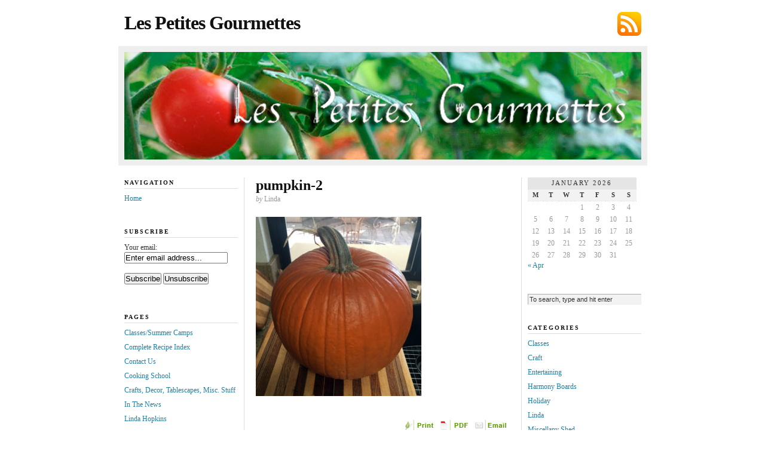

--- FILE ---
content_type: text/html; charset=UTF-8
request_url: https://lespetitesgourmettes.com/holiday-2/halloween-pumpkin-ideas/attachment/pumpkin-2/
body_size: 11408
content:
<!DOCTYPE html PUBLIC "-//W3C//DTD XHTML 1.0 Transitional//EN" "http://www.w3.org/TR/xhtml1/DTD/xhtml1-transitional.dtd">
<html xmlns="http://www.w3.org/1999/xhtml">
<meta name="google-site-verification" content="oB5I4fPnsS9mwDPJTD5FFfdzV6LnFW7nfWmNm28WUz8" />
<head profile="http://gmpg.org/xfn/11">
	<meta http-equiv="Content-Type" content="text/html; charset=UTF-8" />
<meta name="google-site-verification" content="oB5I4fPnsS9mwDPJTD5FFfdzV6LnFW7nfWmNm28WUz8" />

	<title>  pumpkin-2 &#8212; Les Petites Gourmettes</title>

	<meta name="generator" content="WordPress 6.8.3" />

	<link rel="stylesheet" href="https://lespetitesgourmettes.com/wp-content/themes/neoclassical/style.css" type="text/css" media="screen" />
	<link rel="stylesheet" href="https://lespetitesgourmettes.com/wp-content/themes/neoclassical/custom.css" type="text/css" media="screen" />
	<!--[if lte IE 7]>
	<link rel="stylesheet" type="text/css" href="https://lespetitesgourmettes.com/wp-content/themes/neoclassical/ie7.css" />
	<![endif]-->
	<!--[if lte IE 6]>
	<link rel="stylesheet" type="text/css" href="https://lespetitesgourmettes.com/wp-content/themes/neoclassical/ie6.css" />
	<![endif]-->
	<link rel="alternate" type="application/rss+xml" title="Les Petites Gourmettes RSS Feed" href="https://lespetitesgourmettes.com/feed/" />
	<link rel="pingback" href="https://lespetitesgourmettes.com/xmlrpc.php" />

	<meta name='robots' content='max-image-preview:large' />
	<style>img:is([sizes="auto" i], [sizes^="auto," i]) { contain-intrinsic-size: 3000px 1500px }</style>
	<script id='cpf_wp_cp' type='text/javascript'>
   function WpCpCleanPrintPrintHtml(postId) {
   	CleanPrintPrintHtml(null,postId);
   }
   function WpCpCleanPrintSendEmail(postId) {
   	CleanPrintSendEmail(null,postId);
   }
   function WpCpCleanPrintGeneratePdf(postId) {
   	CleanPrintGeneratePdf(null,postId);
   }
</script>
<script id='cpf_loader' type='text/javascript' src='https://cache-02.cleanprint.net/cpf/cleanprint?polite=no&key=wpdefault'></script>
<link rel='dns-prefetch' href='//ajax.googleapis.com' />
<link rel="alternate" type="application/rss+xml" title="Les Petites Gourmettes &raquo; pumpkin-2 Comments Feed" href="https://lespetitesgourmettes.com/holiday-2/halloween-pumpkin-ideas/attachment/pumpkin-2/feed/" />
<script type="text/javascript">
/* <![CDATA[ */
window._wpemojiSettings = {"baseUrl":"https:\/\/s.w.org\/images\/core\/emoji\/16.0.1\/72x72\/","ext":".png","svgUrl":"https:\/\/s.w.org\/images\/core\/emoji\/16.0.1\/svg\/","svgExt":".svg","source":{"concatemoji":"https:\/\/lespetitesgourmettes.com\/wp-includes\/js\/wp-emoji-release.min.js?ver=ef6983d57843283fc7d2e6c586442779"}};
/*! This file is auto-generated */
!function(s,n){var o,i,e;function c(e){try{var t={supportTests:e,timestamp:(new Date).valueOf()};sessionStorage.setItem(o,JSON.stringify(t))}catch(e){}}function p(e,t,n){e.clearRect(0,0,e.canvas.width,e.canvas.height),e.fillText(t,0,0);var t=new Uint32Array(e.getImageData(0,0,e.canvas.width,e.canvas.height).data),a=(e.clearRect(0,0,e.canvas.width,e.canvas.height),e.fillText(n,0,0),new Uint32Array(e.getImageData(0,0,e.canvas.width,e.canvas.height).data));return t.every(function(e,t){return e===a[t]})}function u(e,t){e.clearRect(0,0,e.canvas.width,e.canvas.height),e.fillText(t,0,0);for(var n=e.getImageData(16,16,1,1),a=0;a<n.data.length;a++)if(0!==n.data[a])return!1;return!0}function f(e,t,n,a){switch(t){case"flag":return n(e,"\ud83c\udff3\ufe0f\u200d\u26a7\ufe0f","\ud83c\udff3\ufe0f\u200b\u26a7\ufe0f")?!1:!n(e,"\ud83c\udde8\ud83c\uddf6","\ud83c\udde8\u200b\ud83c\uddf6")&&!n(e,"\ud83c\udff4\udb40\udc67\udb40\udc62\udb40\udc65\udb40\udc6e\udb40\udc67\udb40\udc7f","\ud83c\udff4\u200b\udb40\udc67\u200b\udb40\udc62\u200b\udb40\udc65\u200b\udb40\udc6e\u200b\udb40\udc67\u200b\udb40\udc7f");case"emoji":return!a(e,"\ud83e\udedf")}return!1}function g(e,t,n,a){var r="undefined"!=typeof WorkerGlobalScope&&self instanceof WorkerGlobalScope?new OffscreenCanvas(300,150):s.createElement("canvas"),o=r.getContext("2d",{willReadFrequently:!0}),i=(o.textBaseline="top",o.font="600 32px Arial",{});return e.forEach(function(e){i[e]=t(o,e,n,a)}),i}function t(e){var t=s.createElement("script");t.src=e,t.defer=!0,s.head.appendChild(t)}"undefined"!=typeof Promise&&(o="wpEmojiSettingsSupports",i=["flag","emoji"],n.supports={everything:!0,everythingExceptFlag:!0},e=new Promise(function(e){s.addEventListener("DOMContentLoaded",e,{once:!0})}),new Promise(function(t){var n=function(){try{var e=JSON.parse(sessionStorage.getItem(o));if("object"==typeof e&&"number"==typeof e.timestamp&&(new Date).valueOf()<e.timestamp+604800&&"object"==typeof e.supportTests)return e.supportTests}catch(e){}return null}();if(!n){if("undefined"!=typeof Worker&&"undefined"!=typeof OffscreenCanvas&&"undefined"!=typeof URL&&URL.createObjectURL&&"undefined"!=typeof Blob)try{var e="postMessage("+g.toString()+"("+[JSON.stringify(i),f.toString(),p.toString(),u.toString()].join(",")+"));",a=new Blob([e],{type:"text/javascript"}),r=new Worker(URL.createObjectURL(a),{name:"wpTestEmojiSupports"});return void(r.onmessage=function(e){c(n=e.data),r.terminate(),t(n)})}catch(e){}c(n=g(i,f,p,u))}t(n)}).then(function(e){for(var t in e)n.supports[t]=e[t],n.supports.everything=n.supports.everything&&n.supports[t],"flag"!==t&&(n.supports.everythingExceptFlag=n.supports.everythingExceptFlag&&n.supports[t]);n.supports.everythingExceptFlag=n.supports.everythingExceptFlag&&!n.supports.flag,n.DOMReady=!1,n.readyCallback=function(){n.DOMReady=!0}}).then(function(){return e}).then(function(){var e;n.supports.everything||(n.readyCallback(),(e=n.source||{}).concatemoji?t(e.concatemoji):e.wpemoji&&e.twemoji&&(t(e.twemoji),t(e.wpemoji)))}))}((window,document),window._wpemojiSettings);
/* ]]> */
</script>
<style id='wp-emoji-styles-inline-css' type='text/css'>

	img.wp-smiley, img.emoji {
		display: inline !important;
		border: none !important;
		box-shadow: none !important;
		height: 1em !important;
		width: 1em !important;
		margin: 0 0.07em !important;
		vertical-align: -0.1em !important;
		background: none !important;
		padding: 0 !important;
	}
</style>
<link rel='stylesheet' id='wp-block-library-css' href='https://lespetitesgourmettes.com/wp-includes/css/dist/block-library/style.min.css?ver=ef6983d57843283fc7d2e6c586442779' type='text/css' media='all' />
<style id='classic-theme-styles-inline-css' type='text/css'>
/*! This file is auto-generated */
.wp-block-button__link{color:#fff;background-color:#32373c;border-radius:9999px;box-shadow:none;text-decoration:none;padding:calc(.667em + 2px) calc(1.333em + 2px);font-size:1.125em}.wp-block-file__button{background:#32373c;color:#fff;text-decoration:none}
</style>
<style id='global-styles-inline-css' type='text/css'>
:root{--wp--preset--aspect-ratio--square: 1;--wp--preset--aspect-ratio--4-3: 4/3;--wp--preset--aspect-ratio--3-4: 3/4;--wp--preset--aspect-ratio--3-2: 3/2;--wp--preset--aspect-ratio--2-3: 2/3;--wp--preset--aspect-ratio--16-9: 16/9;--wp--preset--aspect-ratio--9-16: 9/16;--wp--preset--color--black: #000000;--wp--preset--color--cyan-bluish-gray: #abb8c3;--wp--preset--color--white: #ffffff;--wp--preset--color--pale-pink: #f78da7;--wp--preset--color--vivid-red: #cf2e2e;--wp--preset--color--luminous-vivid-orange: #ff6900;--wp--preset--color--luminous-vivid-amber: #fcb900;--wp--preset--color--light-green-cyan: #7bdcb5;--wp--preset--color--vivid-green-cyan: #00d084;--wp--preset--color--pale-cyan-blue: #8ed1fc;--wp--preset--color--vivid-cyan-blue: #0693e3;--wp--preset--color--vivid-purple: #9b51e0;--wp--preset--gradient--vivid-cyan-blue-to-vivid-purple: linear-gradient(135deg,rgba(6,147,227,1) 0%,rgb(155,81,224) 100%);--wp--preset--gradient--light-green-cyan-to-vivid-green-cyan: linear-gradient(135deg,rgb(122,220,180) 0%,rgb(0,208,130) 100%);--wp--preset--gradient--luminous-vivid-amber-to-luminous-vivid-orange: linear-gradient(135deg,rgba(252,185,0,1) 0%,rgba(255,105,0,1) 100%);--wp--preset--gradient--luminous-vivid-orange-to-vivid-red: linear-gradient(135deg,rgba(255,105,0,1) 0%,rgb(207,46,46) 100%);--wp--preset--gradient--very-light-gray-to-cyan-bluish-gray: linear-gradient(135deg,rgb(238,238,238) 0%,rgb(169,184,195) 100%);--wp--preset--gradient--cool-to-warm-spectrum: linear-gradient(135deg,rgb(74,234,220) 0%,rgb(151,120,209) 20%,rgb(207,42,186) 40%,rgb(238,44,130) 60%,rgb(251,105,98) 80%,rgb(254,248,76) 100%);--wp--preset--gradient--blush-light-purple: linear-gradient(135deg,rgb(255,206,236) 0%,rgb(152,150,240) 100%);--wp--preset--gradient--blush-bordeaux: linear-gradient(135deg,rgb(254,205,165) 0%,rgb(254,45,45) 50%,rgb(107,0,62) 100%);--wp--preset--gradient--luminous-dusk: linear-gradient(135deg,rgb(255,203,112) 0%,rgb(199,81,192) 50%,rgb(65,88,208) 100%);--wp--preset--gradient--pale-ocean: linear-gradient(135deg,rgb(255,245,203) 0%,rgb(182,227,212) 50%,rgb(51,167,181) 100%);--wp--preset--gradient--electric-grass: linear-gradient(135deg,rgb(202,248,128) 0%,rgb(113,206,126) 100%);--wp--preset--gradient--midnight: linear-gradient(135deg,rgb(2,3,129) 0%,rgb(40,116,252) 100%);--wp--preset--font-size--small: 13px;--wp--preset--font-size--medium: 20px;--wp--preset--font-size--large: 36px;--wp--preset--font-size--x-large: 42px;--wp--preset--spacing--20: 0.44rem;--wp--preset--spacing--30: 0.67rem;--wp--preset--spacing--40: 1rem;--wp--preset--spacing--50: 1.5rem;--wp--preset--spacing--60: 2.25rem;--wp--preset--spacing--70: 3.38rem;--wp--preset--spacing--80: 5.06rem;--wp--preset--shadow--natural: 6px 6px 9px rgba(0, 0, 0, 0.2);--wp--preset--shadow--deep: 12px 12px 50px rgba(0, 0, 0, 0.4);--wp--preset--shadow--sharp: 6px 6px 0px rgba(0, 0, 0, 0.2);--wp--preset--shadow--outlined: 6px 6px 0px -3px rgba(255, 255, 255, 1), 6px 6px rgba(0, 0, 0, 1);--wp--preset--shadow--crisp: 6px 6px 0px rgba(0, 0, 0, 1);}:where(.is-layout-flex){gap: 0.5em;}:where(.is-layout-grid){gap: 0.5em;}body .is-layout-flex{display: flex;}.is-layout-flex{flex-wrap: wrap;align-items: center;}.is-layout-flex > :is(*, div){margin: 0;}body .is-layout-grid{display: grid;}.is-layout-grid > :is(*, div){margin: 0;}:where(.wp-block-columns.is-layout-flex){gap: 2em;}:where(.wp-block-columns.is-layout-grid){gap: 2em;}:where(.wp-block-post-template.is-layout-flex){gap: 1.25em;}:where(.wp-block-post-template.is-layout-grid){gap: 1.25em;}.has-black-color{color: var(--wp--preset--color--black) !important;}.has-cyan-bluish-gray-color{color: var(--wp--preset--color--cyan-bluish-gray) !important;}.has-white-color{color: var(--wp--preset--color--white) !important;}.has-pale-pink-color{color: var(--wp--preset--color--pale-pink) !important;}.has-vivid-red-color{color: var(--wp--preset--color--vivid-red) !important;}.has-luminous-vivid-orange-color{color: var(--wp--preset--color--luminous-vivid-orange) !important;}.has-luminous-vivid-amber-color{color: var(--wp--preset--color--luminous-vivid-amber) !important;}.has-light-green-cyan-color{color: var(--wp--preset--color--light-green-cyan) !important;}.has-vivid-green-cyan-color{color: var(--wp--preset--color--vivid-green-cyan) !important;}.has-pale-cyan-blue-color{color: var(--wp--preset--color--pale-cyan-blue) !important;}.has-vivid-cyan-blue-color{color: var(--wp--preset--color--vivid-cyan-blue) !important;}.has-vivid-purple-color{color: var(--wp--preset--color--vivid-purple) !important;}.has-black-background-color{background-color: var(--wp--preset--color--black) !important;}.has-cyan-bluish-gray-background-color{background-color: var(--wp--preset--color--cyan-bluish-gray) !important;}.has-white-background-color{background-color: var(--wp--preset--color--white) !important;}.has-pale-pink-background-color{background-color: var(--wp--preset--color--pale-pink) !important;}.has-vivid-red-background-color{background-color: var(--wp--preset--color--vivid-red) !important;}.has-luminous-vivid-orange-background-color{background-color: var(--wp--preset--color--luminous-vivid-orange) !important;}.has-luminous-vivid-amber-background-color{background-color: var(--wp--preset--color--luminous-vivid-amber) !important;}.has-light-green-cyan-background-color{background-color: var(--wp--preset--color--light-green-cyan) !important;}.has-vivid-green-cyan-background-color{background-color: var(--wp--preset--color--vivid-green-cyan) !important;}.has-pale-cyan-blue-background-color{background-color: var(--wp--preset--color--pale-cyan-blue) !important;}.has-vivid-cyan-blue-background-color{background-color: var(--wp--preset--color--vivid-cyan-blue) !important;}.has-vivid-purple-background-color{background-color: var(--wp--preset--color--vivid-purple) !important;}.has-black-border-color{border-color: var(--wp--preset--color--black) !important;}.has-cyan-bluish-gray-border-color{border-color: var(--wp--preset--color--cyan-bluish-gray) !important;}.has-white-border-color{border-color: var(--wp--preset--color--white) !important;}.has-pale-pink-border-color{border-color: var(--wp--preset--color--pale-pink) !important;}.has-vivid-red-border-color{border-color: var(--wp--preset--color--vivid-red) !important;}.has-luminous-vivid-orange-border-color{border-color: var(--wp--preset--color--luminous-vivid-orange) !important;}.has-luminous-vivid-amber-border-color{border-color: var(--wp--preset--color--luminous-vivid-amber) !important;}.has-light-green-cyan-border-color{border-color: var(--wp--preset--color--light-green-cyan) !important;}.has-vivid-green-cyan-border-color{border-color: var(--wp--preset--color--vivid-green-cyan) !important;}.has-pale-cyan-blue-border-color{border-color: var(--wp--preset--color--pale-cyan-blue) !important;}.has-vivid-cyan-blue-border-color{border-color: var(--wp--preset--color--vivid-cyan-blue) !important;}.has-vivid-purple-border-color{border-color: var(--wp--preset--color--vivid-purple) !important;}.has-vivid-cyan-blue-to-vivid-purple-gradient-background{background: var(--wp--preset--gradient--vivid-cyan-blue-to-vivid-purple) !important;}.has-light-green-cyan-to-vivid-green-cyan-gradient-background{background: var(--wp--preset--gradient--light-green-cyan-to-vivid-green-cyan) !important;}.has-luminous-vivid-amber-to-luminous-vivid-orange-gradient-background{background: var(--wp--preset--gradient--luminous-vivid-amber-to-luminous-vivid-orange) !important;}.has-luminous-vivid-orange-to-vivid-red-gradient-background{background: var(--wp--preset--gradient--luminous-vivid-orange-to-vivid-red) !important;}.has-very-light-gray-to-cyan-bluish-gray-gradient-background{background: var(--wp--preset--gradient--very-light-gray-to-cyan-bluish-gray) !important;}.has-cool-to-warm-spectrum-gradient-background{background: var(--wp--preset--gradient--cool-to-warm-spectrum) !important;}.has-blush-light-purple-gradient-background{background: var(--wp--preset--gradient--blush-light-purple) !important;}.has-blush-bordeaux-gradient-background{background: var(--wp--preset--gradient--blush-bordeaux) !important;}.has-luminous-dusk-gradient-background{background: var(--wp--preset--gradient--luminous-dusk) !important;}.has-pale-ocean-gradient-background{background: var(--wp--preset--gradient--pale-ocean) !important;}.has-electric-grass-gradient-background{background: var(--wp--preset--gradient--electric-grass) !important;}.has-midnight-gradient-background{background: var(--wp--preset--gradient--midnight) !important;}.has-small-font-size{font-size: var(--wp--preset--font-size--small) !important;}.has-medium-font-size{font-size: var(--wp--preset--font-size--medium) !important;}.has-large-font-size{font-size: var(--wp--preset--font-size--large) !important;}.has-x-large-font-size{font-size: var(--wp--preset--font-size--x-large) !important;}
:where(.wp-block-post-template.is-layout-flex){gap: 1.25em;}:where(.wp-block-post-template.is-layout-grid){gap: 1.25em;}
:where(.wp-block-columns.is-layout-flex){gap: 2em;}:where(.wp-block-columns.is-layout-grid){gap: 2em;}
:root :where(.wp-block-pullquote){font-size: 1.5em;line-height: 1.6;}
</style>
<link rel='stylesheet' id='cmplz-general-css' href='https://lespetitesgourmettes.com/wp-content/plugins/complianz-gdpr/assets/css/cookieblocker.min.css?ver=1766019077' type='text/css' media='all' />
<link rel='stylesheet' id='wp-components-css' href='https://lespetitesgourmettes.com/wp-includes/css/dist/components/style.min.css?ver=ef6983d57843283fc7d2e6c586442779' type='text/css' media='all' />
<link rel='stylesheet' id='godaddy-styles-css' href='https://lespetitesgourmettes.com/wp-content/mu-plugins/vendor/wpex/godaddy-launch/includes/Dependencies/GoDaddy/Styles/build/latest.css?ver=2.0.2' type='text/css' media='all' />
<link rel='stylesheet' id='jquery-ui-style-css' href='https://ajax.googleapis.com/ajax/libs/jqueryui/1.11.4/themes/ui-darkness/jquery-ui.css?ver=1.11.4' type='text/css' media='all' />
<script type="text/javascript" async src="https://lespetitesgourmettes.com/wp-content/plugins/burst-statistics/assets/js/timeme/timeme.min.js?ver=1767950043" id="burst-timeme-js"></script>
<script type="text/javascript" src="https://lespetitesgourmettes.com/wp-includes/js/dist/hooks.min.js?ver=4d63a3d491d11ffd8ac6" id="wp-hooks-js"></script>
<script type="text/javascript" src="https://lespetitesgourmettes.com/wp-includes/js/dist/i18n.min.js?ver=5e580eb46a90c2b997e6" id="wp-i18n-js"></script>
<script type="text/javascript" id="wp-i18n-js-after">
/* <![CDATA[ */
wp.i18n.setLocaleData( { 'text direction\u0004ltr': [ 'ltr' ] } );
/* ]]> */
</script>
<script type="text/javascript" src="https://lespetitesgourmettes.com/wp-includes/js/dist/vendor/wp-polyfill.min.js?ver=3.15.0" id="wp-polyfill-js"></script>
<script type="text/javascript" src="https://lespetitesgourmettes.com/wp-includes/js/dist/url.min.js?ver=c2964167dfe2477c14ea" id="wp-url-js"></script>
<script type="text/javascript" src="https://lespetitesgourmettes.com/wp-includes/js/dist/api-fetch.min.js?ver=3623a576c78df404ff20" id="wp-api-fetch-js"></script>
<script type="text/javascript" id="wp-api-fetch-js-after">
/* <![CDATA[ */
wp.apiFetch.use( wp.apiFetch.createRootURLMiddleware( "https://lespetitesgourmettes.com/wp-json/" ) );
wp.apiFetch.nonceMiddleware = wp.apiFetch.createNonceMiddleware( "2edcd86bbb" );
wp.apiFetch.use( wp.apiFetch.nonceMiddleware );
wp.apiFetch.use( wp.apiFetch.mediaUploadMiddleware );
wp.apiFetch.nonceEndpoint = "https://lespetitesgourmettes.com/wp-admin/admin-ajax.php?action=rest-nonce";
/* ]]> */
</script>
<script type="text/javascript" async src="https://lespetitesgourmettes.com/wp-content/uploads/burst/js/burst.min.js?ver=1768733830" id="burst-js"></script>
<script type="text/javascript" src="https://lespetitesgourmettes.com/wp-includes/js/jquery/jquery.min.js?ver=3.7.1" id="jquery-core-js"></script>
<script type="text/javascript" src="https://lespetitesgourmettes.com/wp-includes/js/jquery/jquery-migrate.min.js?ver=3.4.1" id="jquery-migrate-js"></script>
<link rel="https://api.w.org/" href="https://lespetitesgourmettes.com/wp-json/" /><link rel="alternate" title="JSON" type="application/json" href="https://lespetitesgourmettes.com/wp-json/wp/v2/media/47482" /><link rel="alternate" title="oEmbed (JSON)" type="application/json+oembed" href="https://lespetitesgourmettes.com/wp-json/oembed/1.0/embed?url=https%3A%2F%2Flespetitesgourmettes.com%2Fholiday-2%2Fhalloween-pumpkin-ideas%2Fattachment%2Fpumpkin-2%2F" />
<link rel="alternate" title="oEmbed (XML)" type="text/xml+oembed" href="https://lespetitesgourmettes.com/wp-json/oembed/1.0/embed?url=https%3A%2F%2Flespetitesgourmettes.com%2Fholiday-2%2Fhalloween-pumpkin-ideas%2Fattachment%2Fpumpkin-2%2F&#038;format=xml" />
<style type="text/css">.recentcomments a{display:inline !important;padding:0 !important;margin:0 !important;}</style>		<style type="text/css" id="wp-custom-css">
			/*
Welcome to Custom CSS!

CSS (Cascading Style Sheets) is a kind of code that tells the browser how
to render a web page. You may delete these comments and get started with
your customizations.

By default, your stylesheet will be loaded after the theme stylesheets,
which means that your rules can take precedence and override the theme CSS
rules. Just write here what you want to change, you don't need to copy all
your theme's stylesheet content.
*/
.yks-require-description {
	display: none;
}

.yks-required-label {
	display: none;
}		</style>
		<LINK REL="apple-touch-icon" HREF="https://www.lespetitesgourmettes.com/wp-content/uploads/2012/09/whisk.png" />
</head>
<body data-rsssl=1 class="custom" data-burst_id="47482" data-burst_type="attachment">

<div id="container">
<div id="page">
	<div id="masthead">
		<div id="rss_subscribe"><a href="https://lespetitesgourmettes.com/feed/" rel="nofollow">Subscribe via RSS</a></div>
		<div id="logo"><a href="https://lespetitesgourmettes.com">Les Petites Gourmettes</a></div>
		<div id="tagline"></div>		
	</div>
	<div id="rotating_image">
				<img src="https://lespetitesgourmettes.com/wp-content/themes/neoclassical/headers/header_2.jpg" alt="Random header image... Refresh for more!" />	</div>
	<div id="content_box">
	
		<div id="left_box">
	
			<div id="content">
		
				<div id="content_inner">
		
					<h1>pumpkin-2</h1>
					<p class="post_author"><em>by</em> Linda</p>
					<div class="format_text">
<p class="attachment"><a href='https://lespetitesgourmettes.com/wp-content/uploads/2016/10/pumpkin-2.jpg'><img fetchpriority="high" decoding="async" width="277" height="300" src="https://lespetitesgourmettes.com/wp-content/uploads/2016/10/pumpkin-2-277x300.jpg" class="attachment-medium size-medium" alt="" srcset="https://lespetitesgourmettes.com/wp-content/uploads/2016/10/pumpkin-2-277x300.jpg 277w, https://lespetitesgourmettes.com/wp-content/uploads/2016/10/pumpkin-2.jpg 440w" sizes="(max-width: 277px) 100vw, 277px" /></a></p>
<br /><div style='text-align:right;'><a href="." onClick="WpCpCleanPrintPrintHtml('post-47482');return false" title="Print page" class="cleanprint-exclude"><img decoding="async" src="https://lespetitesgourmettes.com/wp-content/plugins/cleanprint-lt/images/CleanPrintBtn_text_small.png" alt="Print page"/></a><a href="." onClick="WpCpCleanPrintGeneratePdf('post-47482');return false" title="PDF page" class="cleanprint-exclude"><img decoding="async" src="https://lespetitesgourmettes.com/wp-content/plugins/cleanprint-lt/images/PdfBtn_text_small.png" alt="PDF page"/></a><a href="." onClick="WpCpCleanPrintSendEmail('post-47482');return false" title="Email page" class="cleanprint-exclude"><img decoding="async" src="https://lespetitesgourmettes.com/wp-content/plugins/cleanprint-lt/images/EmailBtn_text_small.png" alt="Email page"/></a></div>					</div>
		
				</div>
		
				
<!-- You can start editing here. -->


<div id="comments">

	<p class="comments_intro"><span>0 comments</span></p>
	
	<dl id="comment_list">

	
		 
		<!-- If comments are open, but there are no comments. -->
		<dt class="comment"><strong>There are no comments yet...</strong></dt>
		<dd class="comment">
			<div class="format_text">
				<p>Kick things off by filling out the form below.</p>
			</div>
		</dd>

		
	</dl>

	

	<!-- Comment Form -->
		
		
			<p id="respond"><span>Leave a Comment</span></p>

			<form action="https://lespetitesgourmettes.com/wp-comments-post.php" method="post" id="comment_form">

										<p><input class="text_input" type="text" name="author" id="author" value="" tabindex="1" /><label for="author">Name</label></p>
				<p><input class="text_input" type="text" name="email" id="email" value="" tabindex="2" /><label for="email">E-mail</label></p>
				<p><input class="text_input" type="text" name="url" id="url" value="" tabindex="3" /><label for="url">Website</label></p>
							<!--<p><small><strong>XHTML:</strong> You can use these tags: &lt;a href=&quot;&quot; title=&quot;&quot;&gt; &lt;abbr title=&quot;&quot;&gt; &lt;acronym title=&quot;&quot;&gt; &lt;b&gt; &lt;blockquote cite=&quot;&quot;&gt; &lt;cite&gt; &lt;code&gt; &lt;del datetime=&quot;&quot;&gt; &lt;em&gt; &lt;i&gt; &lt;q cite=&quot;&quot;&gt; &lt;s&gt; &lt;strike&gt; &lt;strong&gt; </small></p>-->
			
				<p><textarea class="text_input text_area" name="comment" id="comment" rows="7" tabindex="4"></textarea></p>
			
							
				<p class="submit_p">
					<input name="submit" class="form_submit" type="submit" id="submit" src="https://lespetitesgourmettes.com/wp-content/themes/neoclassical/images/submit_comment.gif" tabindex="5" value="Submit" />
					<input type="hidden" name="comment_post_ID" value="47482" />
				</p>
		
				<p style="display: none;"><input type="hidden" id="akismet_comment_nonce" name="akismet_comment_nonce" value="6f5e96b352" /></p><p style="display:none;"><input type="text" name="nxts" value="1768814032" /><input type="text" name="nxts_signed" value="7eada61e9cf11d565071da85c5b1730b4eeeaa07" /><input type="text" name="8096c0285b30765fee9abea124b1484" value="6c5980a261d587be7142252641fa82d" /><input type="text" name="56906bafbfce23a8" value="" /></p><p style="display: none !important;" class="akismet-fields-container" data-prefix="ak_"><label>&#916;<textarea name="ak_hp_textarea" cols="45" rows="8" maxlength="100"></textarea></label><input type="hidden" id="ak_js_1" name="ak_js" value="92"/><script>document.getElementById( "ak_js_1" ).setAttribute( "value", ( new Date() ).getTime() );</script></p>	
			</form>

		
</div> <!-- Close #comments container -->
		
			</div>
		
			<div id="left_bar" class="sidebar">
	<ul class="sidebar_list">
		<li class="widget">
			<h2>Navigation</h2>
			<ul>
<li><a href="https://lespetitesgourmettes.com" rel="nofollow">Home</a></li>
			</ul>
		</li>
<li id="s2_form_widget-4" class="widget s2_form_widget"><h2 class="widgettitle">Subscribe</h2>
<div class="search"><form name="s2formwidget" method="post" action="https://lespetitesgourmettes.com/linda-hopkins/"><input type="hidden" name="ip" value="185.93.229.7" /><span style="display:none !important"><label for="firstname">Leave This Blank:</label><input type="text" id="firstname" name="firstname" /><label for="lastname">Leave This Blank Too:</label><input type="text" id="lastname" name="lastname" /><label for="uri">Do Not Change This:</label><input type="text" id="uri" name="uri" value="http://" /></span><p><label for="s2email">Your email:</label><br><input type="email" name="email" id="s2email" value="Enter email address..." size="20" onfocus="if (this.value === 'Enter email address...') {this.value = '';}" onblur="if (this.value === '') {this.value = 'Enter email address...';}" /></p><p><input type="submit" name="subscribe" value="Subscribe" />&nbsp;<input type="submit" name="unsubscribe" value="Unsubscribe" /></p></form>
</div></li>
<li id="text-7" class="widget widget_text"><h2 class="widgettitle">Pages</h2>
			<div class="textwidget"><ul>
			<li class="page_item page-item-31949"><a href="https://lespetitesgourmettes.com/summer-classes/">Classes/Summer Camps</a></li>
<li class="page_item page-item-11732"><a href="https://lespetitesgourmettes.com/recipe-index-2/">Complete Recipe Index</a></li>
<li class="page_item page-item-49"><a href="https://lespetitesgourmettes.com/contact-us/">Contact Us</a></li>
<li class="page_item page-item-43"><a href="https://lespetitesgourmettes.com/cooking-school/">Cooking School</a></li>
<li class="page_item page-item-28509"><a href="https://lespetitesgourmettes.com/crafty-stuff/">Crafts, Decor, Tablescapes, Misc. Stuff</a></li>
<li class="page_item page-item-75"><a href="https://lespetitesgourmettes.com/in-the-news/">In The News</a></li>
<li class="page_item page-item-40"><a href="https://lespetitesgourmettes.com/linda-hopkins/">Linda Hopkins</a></li>
<li class="page_item page-item-8226"><a href="https://lespetitesgourmettes.com/menu-ideas/">Menu and Party Ideas</a></li>
<li class="page_item page-item-6563"><a href="https://lespetitesgourmettes.com/the-basic-kitchen/">The Basic Kitchen</a></li>
<li class="page_item page-item-861"><a href="https://lespetitesgourmettes.com/tip-index/">Tip Index</a></li>
		</ul></div>
		</li>
<li id="recent-comments-2" class="widget widget_recent_comments"><h2 class="widgettitle">Recent Comments</h2>
<ul id="recentcomments"><li class="recentcomments"><span class="comment-author-link"><a href="https://lespetitesgourmettes.com" class="url" rel="ugc">Linda Hopkins</a></span> on <a href="https://lespetitesgourmettes.com/recipes/basghetti-or-spaghetti/comment-page-1/#comment-102394">you say basghetti&#8230;I say spaghetti</a></li><li class="recentcomments"><span class="comment-author-link"><a href="https://www.quichentell.com/" class="url" rel="ugc external nofollow">Supriya Kutty</a></span> on <a href="https://lespetitesgourmettes.com/recipes/basghetti-or-spaghetti/comment-page-1/#comment-101980">you say basghetti&#8230;I say spaghetti</a></li><li class="recentcomments"><span class="comment-author-link">Anna</span> on <a href="https://lespetitesgourmettes.com/recipes/knock-off/comment-page-1/#comment-101482">knock-off</a></li><li class="recentcomments"><span class="comment-author-link">Chris</span> on <a href="https://lespetitesgourmettes.com/recipes/sausage-and-mussels/comment-page-1/#comment-100915">sausage and mussels</a></li><li class="recentcomments"><span class="comment-author-link"><a href="https://lespetitesgourmettes.com" class="url" rel="ugc">Deby</a></span> on <a href="https://lespetitesgourmettes.com/entertaining-2/party-theme-decor-friday-the-13th/comment-page-1/#comment-100348">Party Theme &#038; Decor: Friday the 13th</a></li></ul></li>

		<li id="recent-posts-2" class="widget widget_recent_entries">
		<h2 class="widgettitle">Recent Posts</h2>

		<ul>
											<li>
					<a href="https://lespetitesgourmettes.com/recipes/more-pasta/">more pasta</a>
									</li>
											<li>
					<a href="https://lespetitesgourmettes.com/recipes/another-quick-meal/">another quick meal</a>
									</li>
											<li>
					<a href="https://lespetitesgourmettes.com/recipes/owen-brother-to-max/">Owen, brother to Max</a>
									</li>
											<li>
					<a href="https://lespetitesgourmettes.com/recipes/oeufs-cocotte/">Oeufs Cocotte</a>
									</li>
											<li>
					<a href="https://lespetitesgourmettes.com/recipes/not-your-average-grilled-cheese/">not your average grilled  cheese</a>
									</li>
											<li>
					<a href="https://lespetitesgourmettes.com/recipes/potluck-recipe-5/">Potluck Recipe #5</a>
									</li>
											<li>
					<a href="https://lespetitesgourmettes.com/recipes/potluck-recipe-4/">Potluck Recipe #4</a>
									</li>
											<li>
					<a href="https://lespetitesgourmettes.com/recipes/recipe-3-christmas-potluck/">Recipe #3 &#8211; Christmas Potluck</a>
									</li>
											<li>
					<a href="https://lespetitesgourmettes.com/recipes/recipe-2-from-christmas-potluck/">Recipe #2 from Christmas Potluck</a>
									</li>
											<li>
					<a href="https://lespetitesgourmettes.com/recipes/christmas-potluck-appetizer-party-2023/">Christmas Potluck Appetizer Party 2023</a>
									</li>
					</ul>

		</li>
<li id="archives-2" class="widget widget_archive"><h2 class="widgettitle">Archives</h2>
		<label class="screen-reader-text" for="archives-dropdown-2">Archives</label>
		<select id="archives-dropdown-2" name="archive-dropdown">
			
			<option value="">Select Month</option>
				<option value='https://lespetitesgourmettes.com/2024/04/'> April 2024 </option>
	<option value='https://lespetitesgourmettes.com/2024/02/'> February 2024 </option>
	<option value='https://lespetitesgourmettes.com/2024/01/'> January 2024 </option>
	<option value='https://lespetitesgourmettes.com/2023/12/'> December 2023 </option>
	<option value='https://lespetitesgourmettes.com/2023/08/'> August 2023 </option>
	<option value='https://lespetitesgourmettes.com/2023/07/'> July 2023 </option>
	<option value='https://lespetitesgourmettes.com/2023/05/'> May 2023 </option>
	<option value='https://lespetitesgourmettes.com/2023/03/'> March 2023 </option>
	<option value='https://lespetitesgourmettes.com/2023/02/'> February 2023 </option>
	<option value='https://lespetitesgourmettes.com/2023/01/'> January 2023 </option>
	<option value='https://lespetitesgourmettes.com/2022/12/'> December 2022 </option>
	<option value='https://lespetitesgourmettes.com/2022/11/'> November 2022 </option>
	<option value='https://lespetitesgourmettes.com/2022/10/'> October 2022 </option>
	<option value='https://lespetitesgourmettes.com/2022/09/'> September 2022 </option>
	<option value='https://lespetitesgourmettes.com/2022/08/'> August 2022 </option>
	<option value='https://lespetitesgourmettes.com/2022/07/'> July 2022 </option>
	<option value='https://lespetitesgourmettes.com/2020/08/'> August 2020 </option>
	<option value='https://lespetitesgourmettes.com/2020/07/'> July 2020 </option>
	<option value='https://lespetitesgourmettes.com/2020/06/'> June 2020 </option>
	<option value='https://lespetitesgourmettes.com/2020/05/'> May 2020 </option>
	<option value='https://lespetitesgourmettes.com/2020/04/'> April 2020 </option>
	<option value='https://lespetitesgourmettes.com/2020/03/'> March 2020 </option>
	<option value='https://lespetitesgourmettes.com/2019/11/'> November 2019 </option>
	<option value='https://lespetitesgourmettes.com/2019/10/'> October 2019 </option>
	<option value='https://lespetitesgourmettes.com/2019/09/'> September 2019 </option>
	<option value='https://lespetitesgourmettes.com/2019/08/'> August 2019 </option>
	<option value='https://lespetitesgourmettes.com/2019/07/'> July 2019 </option>
	<option value='https://lespetitesgourmettes.com/2019/06/'> June 2019 </option>
	<option value='https://lespetitesgourmettes.com/2019/05/'> May 2019 </option>
	<option value='https://lespetitesgourmettes.com/2019/04/'> April 2019 </option>
	<option value='https://lespetitesgourmettes.com/2019/03/'> March 2019 </option>
	<option value='https://lespetitesgourmettes.com/2018/11/'> November 2018 </option>
	<option value='https://lespetitesgourmettes.com/2018/10/'> October 2018 </option>
	<option value='https://lespetitesgourmettes.com/2018/09/'> September 2018 </option>
	<option value='https://lespetitesgourmettes.com/2018/08/'> August 2018 </option>
	<option value='https://lespetitesgourmettes.com/2018/07/'> July 2018 </option>
	<option value='https://lespetitesgourmettes.com/2018/06/'> June 2018 </option>
	<option value='https://lespetitesgourmettes.com/2018/05/'> May 2018 </option>
	<option value='https://lespetitesgourmettes.com/2018/04/'> April 2018 </option>
	<option value='https://lespetitesgourmettes.com/2018/03/'> March 2018 </option>
	<option value='https://lespetitesgourmettes.com/2017/11/'> November 2017 </option>
	<option value='https://lespetitesgourmettes.com/2017/10/'> October 2017 </option>
	<option value='https://lespetitesgourmettes.com/2017/09/'> September 2017 </option>
	<option value='https://lespetitesgourmettes.com/2017/08/'> August 2017 </option>
	<option value='https://lespetitesgourmettes.com/2017/07/'> July 2017 </option>
	<option value='https://lespetitesgourmettes.com/2017/06/'> June 2017 </option>
	<option value='https://lespetitesgourmettes.com/2017/05/'> May 2017 </option>
	<option value='https://lespetitesgourmettes.com/2017/04/'> April 2017 </option>
	<option value='https://lespetitesgourmettes.com/2017/03/'> March 2017 </option>
	<option value='https://lespetitesgourmettes.com/2017/02/'> February 2017 </option>
	<option value='https://lespetitesgourmettes.com/2017/01/'> January 2017 </option>
	<option value='https://lespetitesgourmettes.com/2016/12/'> December 2016 </option>
	<option value='https://lespetitesgourmettes.com/2016/11/'> November 2016 </option>
	<option value='https://lespetitesgourmettes.com/2016/10/'> October 2016 </option>
	<option value='https://lespetitesgourmettes.com/2016/09/'> September 2016 </option>
	<option value='https://lespetitesgourmettes.com/2016/08/'> August 2016 </option>
	<option value='https://lespetitesgourmettes.com/2016/07/'> July 2016 </option>
	<option value='https://lespetitesgourmettes.com/2016/06/'> June 2016 </option>
	<option value='https://lespetitesgourmettes.com/2016/05/'> May 2016 </option>
	<option value='https://lespetitesgourmettes.com/2016/04/'> April 2016 </option>
	<option value='https://lespetitesgourmettes.com/2016/03/'> March 2016 </option>
	<option value='https://lespetitesgourmettes.com/2016/02/'> February 2016 </option>
	<option value='https://lespetitesgourmettes.com/2016/01/'> January 2016 </option>
	<option value='https://lespetitesgourmettes.com/2015/12/'> December 2015 </option>
	<option value='https://lespetitesgourmettes.com/2015/11/'> November 2015 </option>
	<option value='https://lespetitesgourmettes.com/2015/05/'> May 2015 </option>
	<option value='https://lespetitesgourmettes.com/2015/04/'> April 2015 </option>
	<option value='https://lespetitesgourmettes.com/2015/03/'> March 2015 </option>
	<option value='https://lespetitesgourmettes.com/2015/02/'> February 2015 </option>
	<option value='https://lespetitesgourmettes.com/2015/01/'> January 2015 </option>
	<option value='https://lespetitesgourmettes.com/2014/12/'> December 2014 </option>
	<option value='https://lespetitesgourmettes.com/2014/11/'> November 2014 </option>
	<option value='https://lespetitesgourmettes.com/2014/10/'> October 2014 </option>
	<option value='https://lespetitesgourmettes.com/2014/09/'> September 2014 </option>
	<option value='https://lespetitesgourmettes.com/2014/08/'> August 2014 </option>
	<option value='https://lespetitesgourmettes.com/2014/07/'> July 2014 </option>
	<option value='https://lespetitesgourmettes.com/2014/06/'> June 2014 </option>
	<option value='https://lespetitesgourmettes.com/2014/05/'> May 2014 </option>
	<option value='https://lespetitesgourmettes.com/2014/04/'> April 2014 </option>
	<option value='https://lespetitesgourmettes.com/2014/03/'> March 2014 </option>
	<option value='https://lespetitesgourmettes.com/2014/02/'> February 2014 </option>
	<option value='https://lespetitesgourmettes.com/2014/01/'> January 2014 </option>
	<option value='https://lespetitesgourmettes.com/2013/12/'> December 2013 </option>
	<option value='https://lespetitesgourmettes.com/2013/11/'> November 2013 </option>
	<option value='https://lespetitesgourmettes.com/2013/10/'> October 2013 </option>
	<option value='https://lespetitesgourmettes.com/2013/09/'> September 2013 </option>
	<option value='https://lespetitesgourmettes.com/2013/08/'> August 2013 </option>
	<option value='https://lespetitesgourmettes.com/2013/07/'> July 2013 </option>
	<option value='https://lespetitesgourmettes.com/2013/06/'> June 2013 </option>
	<option value='https://lespetitesgourmettes.com/2013/05/'> May 2013 </option>
	<option value='https://lespetitesgourmettes.com/2013/04/'> April 2013 </option>
	<option value='https://lespetitesgourmettes.com/2013/03/'> March 2013 </option>
	<option value='https://lespetitesgourmettes.com/2013/02/'> February 2013 </option>
	<option value='https://lespetitesgourmettes.com/2013/01/'> January 2013 </option>
	<option value='https://lespetitesgourmettes.com/2012/12/'> December 2012 </option>
	<option value='https://lespetitesgourmettes.com/2012/11/'> November 2012 </option>
	<option value='https://lespetitesgourmettes.com/2012/10/'> October 2012 </option>
	<option value='https://lespetitesgourmettes.com/2012/09/'> September 2012 </option>
	<option value='https://lespetitesgourmettes.com/2012/08/'> August 2012 </option>
	<option value='https://lespetitesgourmettes.com/2012/07/'> July 2012 </option>
	<option value='https://lespetitesgourmettes.com/2012/06/'> June 2012 </option>
	<option value='https://lespetitesgourmettes.com/2012/05/'> May 2012 </option>
	<option value='https://lespetitesgourmettes.com/2012/04/'> April 2012 </option>
	<option value='https://lespetitesgourmettes.com/2012/03/'> March 2012 </option>
	<option value='https://lespetitesgourmettes.com/2012/02/'> February 2012 </option>
	<option value='https://lespetitesgourmettes.com/2012/01/'> January 2012 </option>
	<option value='https://lespetitesgourmettes.com/2011/12/'> December 2011 </option>
	<option value='https://lespetitesgourmettes.com/2011/11/'> November 2011 </option>
	<option value='https://lespetitesgourmettes.com/2011/10/'> October 2011 </option>
	<option value='https://lespetitesgourmettes.com/2011/09/'> September 2011 </option>
	<option value='https://lespetitesgourmettes.com/2011/08/'> August 2011 </option>
	<option value='https://lespetitesgourmettes.com/2011/07/'> July 2011 </option>
	<option value='https://lespetitesgourmettes.com/2011/06/'> June 2011 </option>
	<option value='https://lespetitesgourmettes.com/2011/05/'> May 2011 </option>
	<option value='https://lespetitesgourmettes.com/2011/04/'> April 2011 </option>
	<option value='https://lespetitesgourmettes.com/2011/03/'> March 2011 </option>
	<option value='https://lespetitesgourmettes.com/2011/02/'> February 2011 </option>
	<option value='https://lespetitesgourmettes.com/2011/01/'> January 2011 </option>
	<option value='https://lespetitesgourmettes.com/2010/12/'> December 2010 </option>
	<option value='https://lespetitesgourmettes.com/2010/11/'> November 2010 </option>
	<option value='https://lespetitesgourmettes.com/2010/10/'> October 2010 </option>
	<option value='https://lespetitesgourmettes.com/2010/09/'> September 2010 </option>
	<option value='https://lespetitesgourmettes.com/2010/08/'> August 2010 </option>
	<option value='https://lespetitesgourmettes.com/2010/07/'> July 2010 </option>
	<option value='https://lespetitesgourmettes.com/2010/06/'> June 2010 </option>
	<option value='https://lespetitesgourmettes.com/2010/05/'> May 2010 </option>
	<option value='https://lespetitesgourmettes.com/2010/04/'> April 2010 </option>
	<option value='https://lespetitesgourmettes.com/2010/03/'> March 2010 </option>
	<option value='https://lespetitesgourmettes.com/2010/02/'> February 2010 </option>
	<option value='https://lespetitesgourmettes.com/2010/01/'> January 2010 </option>
	<option value='https://lespetitesgourmettes.com/2009/12/'> December 2009 </option>
	<option value='https://lespetitesgourmettes.com/2009/11/'> November 2009 </option>
	<option value='https://lespetitesgourmettes.com/2009/10/'> October 2009 </option>
	<option value='https://lespetitesgourmettes.com/2009/09/'> September 2009 </option>
	<option value='https://lespetitesgourmettes.com/2009/08/'> August 2009 </option>
	<option value='https://lespetitesgourmettes.com/2009/07/'> July 2009 </option>

		</select>

			<script type="text/javascript">
/* <![CDATA[ */

(function() {
	var dropdown = document.getElementById( "archives-dropdown-2" );
	function onSelectChange() {
		if ( dropdown.options[ dropdown.selectedIndex ].value !== '' ) {
			document.location.href = this.options[ this.selectedIndex ].value;
		}
	}
	dropdown.onchange = onSelectChange;
})();

/* ]]> */
</script>
</li>
<li id="categories-541614961" class="widget widget_categories"><h2 class="widgettitle">Categories</h2>

			<ul>
					<li class="cat-item cat-item-4"><a href="https://lespetitesgourmettes.com/category/classes/">Classes</a>
</li>
	<li class="cat-item cat-item-794"><a href="https://lespetitesgourmettes.com/category/craft-2/">Craft</a>
</li>
	<li class="cat-item cat-item-423"><a href="https://lespetitesgourmettes.com/category/entertaining-2/">Entertaining</a>
</li>
	<li class="cat-item cat-item-1014"><a href="https://lespetitesgourmettes.com/category/harmony-boards/">Harmony Boards</a>
</li>
	<li class="cat-item cat-item-425"><a href="https://lespetitesgourmettes.com/category/holiday-2/">Holiday</a>
</li>
	<li class="cat-item cat-item-5"><a href="https://lespetitesgourmettes.com/category/linda/">Linda</a>
</li>
	<li class="cat-item cat-item-920"><a href="https://lespetitesgourmettes.com/category/miscellany-shed/">Miscellany Shed</a>
</li>
	<li class="cat-item cat-item-1"><a href="https://lespetitesgourmettes.com/category/random/">Random</a>
</li>
	<li class="cat-item cat-item-3"><a href="https://lespetitesgourmettes.com/category/recipes/">Recipes</a>
</li>
	<li class="cat-item cat-item-6"><a href="https://lespetitesgourmettes.com/category/tips/">tips</a>
</li>
	<li class="cat-item cat-item-802"><a href="https://lespetitesgourmettes.com/category/travel-2/">Travel</a>
</li>
			</ul>

			</li>
	</ul>
</div>	
		</div>
	
		<div id="right_bar" class="sidebar">
	<ul class="sidebar_list">
<li id="calendar-2" class="widget widget_calendar"><div id="calendar_wrap" class="calendar_wrap"><table id="wp-calendar" class="wp-calendar-table">
	<caption>January 2026</caption>
	<thead>
	<tr>
		<th scope="col" aria-label="Monday">M</th>
		<th scope="col" aria-label="Tuesday">T</th>
		<th scope="col" aria-label="Wednesday">W</th>
		<th scope="col" aria-label="Thursday">T</th>
		<th scope="col" aria-label="Friday">F</th>
		<th scope="col" aria-label="Saturday">S</th>
		<th scope="col" aria-label="Sunday">S</th>
	</tr>
	</thead>
	<tbody>
	<tr>
		<td colspan="3" class="pad">&nbsp;</td><td>1</td><td>2</td><td>3</td><td>4</td>
	</tr>
	<tr>
		<td>5</td><td>6</td><td>7</td><td>8</td><td>9</td><td>10</td><td>11</td>
	</tr>
	<tr>
		<td>12</td><td id="today">13</td><td>14</td><td>15</td><td>16</td><td>17</td><td>18</td>
	</tr>
	<tr>
		<td>19</td><td>20</td><td>21</td><td>22</td><td>23</td><td>24</td><td>25</td>
	</tr>
	<tr>
		<td>26</td><td>27</td><td>28</td><td>29</td><td>30</td><td>31</td>
		<td class="pad" colspan="1">&nbsp;</td>
	</tr>
	</tbody>
	</table><nav aria-label="Previous and next months" class="wp-calendar-nav">
		<span class="wp-calendar-nav-prev"><a href="https://lespetitesgourmettes.com/2024/04/">&laquo; Apr</a></span>
		<span class="pad">&nbsp;</span>
		<span class="wp-calendar-nav-next">&nbsp;</span>
	</nav></div></li>
<li id="search-2" class="widget widget_search"><form method="get" id="search_form" action="https://lespetitesgourmettes.com/">
	<input type="text" class="search_input" value="To search, type and hit enter" name="s" id="s" onfocus="if (this.value == 'To search, type and hit enter') {this.value = '';}" onblur="if (this.value == '') {this.value = 'To search, type and hit enter';}" />
	<input type="hidden" id="searchsubmit" value="Search" />
</form>
</li>
<li id="categories-521595091" class="widget widget_categories"><h2 class="widgettitle">Categories</h2>

			<ul>
					<li class="cat-item cat-item-4"><a href="https://lespetitesgourmettes.com/category/classes/">Classes</a>
</li>
	<li class="cat-item cat-item-794"><a href="https://lespetitesgourmettes.com/category/craft-2/">Craft</a>
</li>
	<li class="cat-item cat-item-423"><a href="https://lespetitesgourmettes.com/category/entertaining-2/">Entertaining</a>
</li>
	<li class="cat-item cat-item-1014"><a href="https://lespetitesgourmettes.com/category/harmony-boards/">Harmony Boards</a>
</li>
	<li class="cat-item cat-item-425"><a href="https://lespetitesgourmettes.com/category/holiday-2/">Holiday</a>
</li>
	<li class="cat-item cat-item-5"><a href="https://lespetitesgourmettes.com/category/linda/">Linda</a>
</li>
	<li class="cat-item cat-item-920"><a href="https://lespetitesgourmettes.com/category/miscellany-shed/">Miscellany Shed</a>
</li>
	<li class="cat-item cat-item-1"><a href="https://lespetitesgourmettes.com/category/random/">Random</a>
</li>
	<li class="cat-item cat-item-3"><a href="https://lespetitesgourmettes.com/category/recipes/">Recipes</a>
</li>
	<li class="cat-item cat-item-6"><a href="https://lespetitesgourmettes.com/category/tips/">tips</a>
</li>
	<li class="cat-item cat-item-802"><a href="https://lespetitesgourmettes.com/category/travel-2/">Travel</a>
</li>
			</ul>

			</li>
<li id="text-4" class="widget widget_text">			<div class="textwidget"><p><a href="http://www.foodista.com/recipe/QV7DT88Z/martini-puffs?src=fbfbc_badge"target="_blank"><img src="https://cf.foodista.com/static/images/fbfbc_winner_badge.png" alt="" width="175" height="100" /></a></p>
</div>
		</li>
<li id="linkcat-2" class="widget widget_links"><h2 class="widgettitle">Foodie Blogroll</h2>

	<ul class='xoxo blogroll'>
<li><a href="http://www.101cookbooks.com/" target="_blank">101 Cookbooks</a></li>
<li><a href="http://allrecipes.com/" target="_blank">AllRecipes.com</a></li>
<li><a href="http://www.amateurgourmet.com/" target="_blank">Amateur Gourmet</a></li>
<li><a href="http://countingsheep.typepad.com/amuse_bouche/" target="_blank">Amuse Bouche</a></li>
<li><a href="http://buddingbaketress.blogspot.com/" target="_blank">BakerGirl</a></li>
<li><a href="http://www.bohofarmandhome.com/" target="_blank">Boho Farm and Home</a></li>
<li><a href="http://daringbakersblogroll.blogspot.com/" target="_blank">Daring Bakers Big Blogroll</a></li>
<li><a href="http://www.davidlebovitz.com/" target="_blank">David Lebovitz&#039; Paris</a></li>
<li><a href="http://www.doriegreenspan.com/" target="_blank">Dorie Greenspan</a></li>
<li><a href="http://www.eatthelove.com/" target="_blank">Eat the Love</a></li>
<li><a href="http://www.epicurious.com/" target="_blank">Epicurious</a></li>
<li><a href="http://www.foodnetwork.com/" target="_blank">Food Network</a></li>
<li><a href="http://leitesculinaria.com/" target="_blank">Leites</a></li>
<li><a href="http://www.seriouseats.com/" target="_blank">Serious Eats</a></li>
<li><a href="http://www.slowfood.com/" target="_blank">Slow Food</a></li>
<li><a href="http://smittenkitchen.com/" target="_blank">Smitten Kitchen</a></li>
<li><a href="http://thepioneerwoman.com/" target="_blank">The Pioneer Woman</a></li>
<li><a href="http://www.theydrawandcook.com/" target="_blank">They Draw and Cook</a></li>
<li><a href="http://www.johnmariani.com/current-issue/" target="_blank">Virtual Gourmet</a></li>
<li><a href="http://whatscookingamerica.net/" target="_blank">What&#8217;s Cooking America?</a></li>
<li><a href="http://whiteonricecouple.com/" target="_blank">White On Rice Couple</a></li>
<li><a href="http://zoebakes.com/" target="_blank">Zoe Bakes</a></li>

	</ul>
</li>

<li id="linkcat-401" class="widget widget_links"><h2 class="widgettitle">French Stuff I LOVE</h2>

	<ul class='xoxo blogroll'>
<li><a href="http://www.frenchfeast.com/" target="_blank">Buy French food products</a></li>
<li><a href="http://hipparis.com/" target="_blank">Hip Paris</a></li>
<li><a href="http://www.hot-map.com/en/paris" target="_blank">Interactive Paris Map</a></li>
<li><a href="http://parisapartment.wordpress.com/" target="_blank">Paris Apartment</a></li>
<li><a href="http://www.colleensparis.com/Colleens_Paris_Pot-pourri.php" target="_blank">Paris Travel Tips</a></li>
<li><a href="http://pollyvousfrancais.blogspot.com/" target="_blank">Polly-Vous Français</a></li>
<li><a href="http://willows95988.typepad.com/tongue_cheek/" target="_blank">Tongue in Cheek</a></li>

	</ul>
</li>

<li id="linkcat-8" class="widget widget_links"><h2 class="widgettitle">Kitchen, Home, and Food Stuffs</h2>

	<ul class='xoxo blogroll'>
<li><a href="http://www.chefs-garden.com/" target="_blank">Chef&#039;s Garden</a></li>
<li><a href="https://www.everythingkitchens.com/" target="_blank">Everything Kitchens</a></li>
<li><a href="http://www.queencreekolivemill.com/" target="_blank">Queen Creek Olive Oil</a></li>

	</ul>
</li>

<li id="linkcat-13" class="widget widget_links"><h2 class="widgettitle">Learn Something</h2>

	<ul class='xoxo blogroll'>
<li><a href="http://www.foodsubs.com/" target="_blank">Cook&#8217;s Thesaurus</a></li>
<li><a href="http://www.ediblecommunities.com/phoenix/" target="_blank">Edible Phoenix</a></li>
<li><a href="http://www.montereybayaquarium.org/cr/seafoodwatch.aspx" target="_blank">Seafood Watch</a></li>
<li><a href="http://blogs.smithsonianmag.com/food/" target="_blank">Smithsonian Food</a></li>
<li><a href="http://www.stilltasty.com/" target="_blank">Still Tasty</a></li>

	</ul>
</li>

<li id="linkcat-12" class="widget widget_links"><h2 class="widgettitle">Super Non-Cooking Stuff</h2>

	<ul class='xoxo blogroll'>
<li><a href="http://1000awesomethings.com/" target="_blank">1000 Awesome Things</a></li>
<li><a href="http://www.telegraph.co.uk/technology/3356874/The-101-most-useful-websites.html" target="_blank">101 Most Useful Websites</a></li>
<li><a href="http://blog.piajanebijkerk.com/WordPress/" target="_blank">Enhance the Everyday</a></li>
<li><a href="http://graphicsfairy.blogspot.com/" target="_blank">Graphics Fairy</a></li>
<li><a href="http://heatherbullard.com" target="_blank">Heather Bullard / Lifestyle</a></li>
<li><a href="http://blog.sweetsalvage.net/" target="_blank">Sweet Salvage</a></li>
<li><a href="http://www.theartofdoingstuff.com/" target="_blank">The Art of Doing Stuff</a></li>
<li><a href="http://urbanfarmgirlandco.blogspot.com/" target="_blank">Urban Farmgirl</a></li>
<li><a href="http://www.vignettedesign.blogspot.com/" target="_blank">Vingnette Design</a></li>

	</ul>
</li>

<li id="text-5" class="widget widget_text">			<div class="textwidget"><!-- Please call pinit.js only once per page -->
<script type="text/javascript" async  data-pin-shape="round" data-pin-height="28" data-pin-hover="true" src="//assets.pinterest.com/js/pinit.js"></script></div>
		</li>
	</ul>
</div>		
	</div>

<div id="footer">
		<p>Support <a href="http://www.openeducation.net/about/">open education</a> with the Neoclassical Theme.</p>
		<script type="speculationrules">
{"prefetch":[{"source":"document","where":{"and":[{"href_matches":"\/*"},{"not":{"href_matches":["\/wp-*.php","\/wp-admin\/*","\/wp-content\/uploads\/*","\/wp-content\/*","\/wp-content\/plugins\/*","\/wp-content\/themes\/neoclassical\/*","\/*\\?(.+)"]}},{"not":{"selector_matches":"a[rel~=\"nofollow\"]"}},{"not":{"selector_matches":".no-prefetch, .no-prefetch a"}}]},"eagerness":"conservative"}]}
</script>
<script type="text/javascript" src="https://lespetitesgourmettes.com/wp-includes/js/jquery/ui/core.min.js?ver=1.13.3" id="jquery-ui-core-js"></script>
<script type="text/javascript" src="https://lespetitesgourmettes.com/wp-includes/js/jquery/ui/mouse.min.js?ver=1.13.3" id="jquery-ui-mouse-js"></script>
<script type="text/javascript" src="https://lespetitesgourmettes.com/wp-includes/js/jquery/ui/resizable.min.js?ver=1.13.3" id="jquery-ui-resizable-js"></script>
<script type="text/javascript" src="https://lespetitesgourmettes.com/wp-includes/js/jquery/ui/draggable.min.js?ver=1.13.3" id="jquery-ui-draggable-js"></script>
<script type="text/javascript" src="https://lespetitesgourmettes.com/wp-includes/js/jquery/ui/controlgroup.min.js?ver=1.13.3" id="jquery-ui-controlgroup-js"></script>
<script type="text/javascript" src="https://lespetitesgourmettes.com/wp-includes/js/jquery/ui/checkboxradio.min.js?ver=1.13.3" id="jquery-ui-checkboxradio-js"></script>
<script type="text/javascript" src="https://lespetitesgourmettes.com/wp-includes/js/jquery/ui/button.min.js?ver=1.13.3" id="jquery-ui-button-js"></script>
<script type="text/javascript" src="https://lespetitesgourmettes.com/wp-includes/js/jquery/ui/dialog.min.js?ver=1.13.3" id="jquery-ui-dialog-js"></script>
<script type="text/javascript" id="s2-ajax-js-extra">
/* <![CDATA[ */
var s2AjaxScriptStrings = {"ajaxurl":"https:\/\/lespetitesgourmettes.com\/wp-admin\/admin-ajax.php","title":"Subscribe to this blog","nonce":"86e585ce7c"};
/* ]]> */
</script>
<script type="text/javascript" src="https://lespetitesgourmettes.com/wp-content/plugins/subscribe2/include/s2-ajax.min.js?ver=1.3" id="s2-ajax-js"></script>
<script defer type="text/javascript" src="https://lespetitesgourmettes.com/wp-content/plugins/akismet/_inc/akismet-frontend.js?ver=1763024967" id="akismet-frontend-js"></script>
			<script data-category="functional">
											</script>
				</div>
</div>
</div>
<!--[if lte IE 7]>
<div id="ie_clear"></div>
<![endif]-->
</body>
</html>